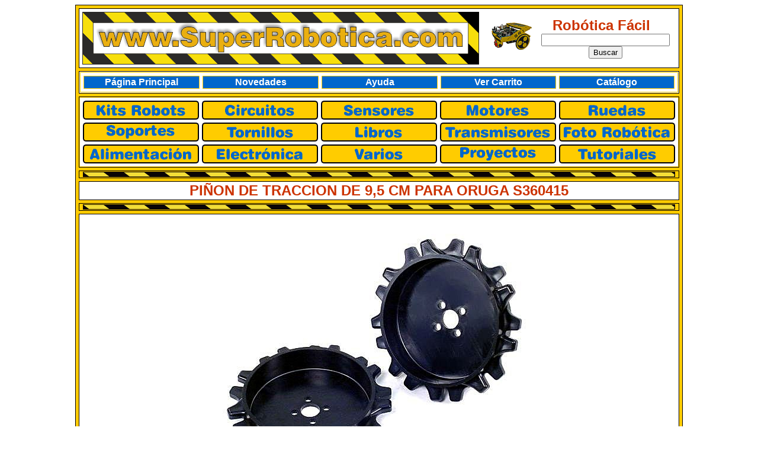

--- FILE ---
content_type: text/html
request_url: http://superrobotica.com/S360415.htm
body_size: 3984
content:
<!DOCTYPE HTML PUBLIC "-//W3C//DTD HTML 4.01 Transitional//EN">
<html>
<head>
<title>PI&Ntilde;ON DE TRACCION DE 9,5 CM PARA ORUGA</title>
<meta name="ROBOTS" content="ALL,FOLLOW,IMAGEINDEX,IMAGECLICK">
<meta name="description" content="Pi&ntilde;&oacute;n de tracci&oacute;n de 9,5 cm. de di&aacute;metro que puede ser utilizado con los sistemas de oruga de 5 y 7,5 cm.">
<meta name="keywords" content="pi&ntilde;on, cadena, oruga, traccion, orugas, tanque">
<meta http-equiv="author" content="Pablo Pompa">
<meta http-equiv="content-type" content="text/html; charset=ISO-8859-1">
<link href="superrobotica.css" rel="stylesheet" type="text/css">
<script language="JavaScript" type="text/javascript">
<!--
function MM_swapImgRestore() { //v3.0
  var i,x,a=document.MM_sr; for(i=0;a&&i<a.length&&(x=a[i])&&x.oSrc;i++) x.src=x.oSrc;
}

function MM_preloadImages() { //v3.0
  var d=document; if(d.images){ if(!d.MM_p) d.MM_p=new Array();
    var i,j=d.MM_p.length,a=MM_preloadImages.arguments; for(i=0; i<a.length; i++)
    if (a[i].indexOf("#")!=0){ d.MM_p[j]=new Image; d.MM_p[j++].src=a[i];}}
}

function MM_findObj(n, d) { //v4.0
  var p,i,x;  if(!d) d=document; if((p=n.indexOf("?"))>0&&parent.frames.length) {
    d=parent.frames[n.substring(p+1)].document; n=n.substring(0,p);}
  if(!(x=d[n])&&d.all) x=d.all[n]; for (i=0;!x&&i<d.forms.length;i++) x=d.forms[i][n];
  for(i=0;!x&&d.layers&&i<d.layers.length;i++) x=MM_findObj(n,d.layers[i].document);
  if(!x && document.getElementById) x=document.getElementById(n); return x;
}

function MM_swapImage() { //v3.0
  var i,j=0,x,a=MM_swapImage.arguments; document.MM_sr=new Array; for(i=0;i<(a.length-2);i+=3)
   if ((x=MM_findObj(a[i]))!=null){document.MM_sr[j++]=x; if(!x.oSrc) x.oSrc=x.src; x.src=a[i+2];}
}
//-->
</script>

<script type="text/javascript">

  var _gaq = _gaq || [];
  _gaq.push(['_setAccount', 'UA-20248308-3']);
  _gaq.push(['_trackPageview']);

  (function() {
    var ga = document.createElement('script'); ga.type = 'text/javascript'; ga.async = true;
    ga.src = ('https:' == document.location.protocol ? 'https://ssl' : 'http://www') + '.google-analytics.com/ga.js';
    var s = document.getElementsByTagName('script')[0]; s.parentNode.insertBefore(ga, s);
  })();

</script>
</head>
<body bgcolor="#FFFFFF" onLoad="MM_preloadImages('Images/menu1b.gif','Images/menu2b.gif','Images/menu3b.gif','Images/menu4b.gif','Images/menu5b.gif','Images/menu6b.gif','Images/menu7b.gif','Images/menu8b.gif','Images/menu9b.gif','Images/menu10b.gif','Images/menu11b.gif','Images/menu12b.gif','Images/menu13br.gif','Images/menu14br.gif','Images/menu15br.gif')">
<form action="cgi-bin/buscador.asp" method="post">
  <table width="1024" border="1" bordercolor="#000000" bgcolor="#FFCC00" cellspacing="5" align="center" class="Txt1">
    <tr bgcolor="#FFFFFF">
      <td>
        <table width="100%" align="center" bgcolor="#FFFFFF" border="0" cellspacing="3" class="Txt1">
          <tr>
            <td width="68%"><a href="Default.htm"><img src="Images/LogoRobot2.gif" width="670" height="89" border="0" alt="Robotica Facil. Robots, kits, circuitos, sensores, motores, etc.."></a></td>
            <td width="8%"><a href="sr1_Robot.htm"><img src="Images/RobotSR1.gif" alt="SR1 Robot Multifuncional " width="78" height="62" border="0"></a></td>
            <td width="24%" class="Head1">Rob&oacute;tica F&aacute;cil&nbsp;&nbsp;<br>
              <input size="25" name="search" maxlength="40">
              <input type="submit" value="Buscar" name="submit">
            </td>
          </tr>
        </table>
      </td>
    </tr>
    <tr bgcolor="#FFFFFF">
      <td>
        <table width="100%" border="1"  bordercolor="#FFCC00" class="Txt1" cellspacing="5">
          <tr bgcolor="#0066CC" align="center" bordercolor="#000000">
            <td width="20%"><a href="default.htm"><span class="Blanco">P&aacute;gina Principal</span></a></td>
            <td width="20%"><a href="novedades.htm"><span class="Blanco">Novedades</span></a></td>
            <td width="20%"><a href="garantia.htm"><span class="Blanco">Ayuda</span></a></td>
            <td width="20%"><a href="cgi-bin/robocarrito.asp?modo=S360415&amp;IdRef=ver"><span class="Blanco">Ver Carrito</span></a></td>
            <td width="20%"><a href="Catalogo.htm"><span class="Blanco">Cat&aacute;logo</span></a></td>
          </tr>
        </table>
      </td>
    </tr>
    <tr>
      <td>
        <table width="100%" align="center" bgcolor="#FFFFFF" border="0" cellspacing="5" cellpadding="0">
          <tr>
            <td width="20%"><a href="robots.htm" onMouseOut="MM_swapImgRestore()" onMouseOver="MM_swapImage('Robots','','Images/menu1br.gif',1)"><img src="Images/menu1ar.gif" alt="Kits Robots" name ="Robots" width="196" height="32" border="0"></a></td>

            <td width="20%"><a href="circuitos.htm" onMouseOut="MM_swapImgRestore()" onMouseOver="MM_swapImage('Circuitos','','Images/menu2br.gif',1)"><img src="Images/menu2ar.gif" alt="Circuitos electr&oacute;nicos" name="Circuitos" width="196" height="32" border="0"></a></td>

            <td width="20%"><a href="sensores.htm" onMouseOut="MM_swapImgRestore()" onMouseOver="MM_swapImage('Sensores','','Images/menu3br.gif',1)"><img src="Images/menu3ar.gif" alt="Sensores robotica" name="Sensores" width="196" height="32" border="0"></a></td>

             <td width="20%"><a href="motores.htm"  onMouseOut="MM_swapImgRestore()" onMouseOver="MM_swapImage('Motores','','Images/menu4br.gif',1)"><img src="Images/menu4ar.gif" alt="Motores y servos para robots" name="Motores" width="196" height="32" border="0"></a></td>

            <td width="20%"><a href="ruedas.htm"  onMouseOut="MM_swapImgRestore()" onMouseOver="MM_swapImage('Ruedas','','Images/menu5br.gif',1)"><img src="Images/menu5ar.gif" alt="Ruedas y Orugas para robots" name="Ruedas" width="196" height="32" border="0"></a></td>

          </tr>
          <tr>
            <td width="20%"><a href="soportes.htm" onMouseOut="MM_swapImgRestore()" onMouseOver="MM_swapImage('Soportes','','Images/menu6br.gif',1)"><img src="Images/menu6ar.gif" alt="Soportes y hardware" name ="Soportes" width="196" height="32" border="0"></a></td>
            <td width="20%"><a href="hardware.htm" onMouseOut="MM_swapImgRestore()" onMouseOver="MM_swapImage('Tornillos','','Images/menu7br.gif',1)"><img src="Images/menu7ar.gif" alt="Tornillos y separadores" name="Tornillos" width="196" height="32" border="0"></a></td>
            <td width="20%"><a href="software.htm" onMouseOut="MM_swapImgRestore()" onMouseOver="MM_swapImage('Libros','','Images/menu8br.gif',1)"><img src="Images/menu8ar.gif" alt="Libros robotica" name="Libros" width="196" height="32" border="0"></a></td>
            <td width="20%"><a href="transmisores.htm" onMouseOut="MM_swapImgRestore()" onMouseOver="MM_swapImage('Transmisores','','Images/menu9br.gif',1)"><img src="Images/menu9ar.gif" alt="Radio Modem, Transmisores de Vídeo" name="transmisores" width="196" height="32" border="0"></a></td>
            <td width="20%"><a href="fotorobotica.htm" onMouseOut="MM_swapImgRestore()" onMouseOver="MM_swapImage('Fotorobotica','','Images/menu10br.gif',1)"><img src="Images/menu10ar.gif" alt="Robots Fotograficos" name="Fotorobotica" width="196" height="32" border="0"></a></td>
          </tr>
          <tr>
            <td width="20%"><a href="alimentacion.htm" onMouseOut="MM_swapImgRestore()" onMouseOver="MM_swapImage('Alimentacion','','Images/menu11br.gif',1)"><img src="Images/menu11ar.gif" alt="Fuentes de Alimentacion" name ="Alimentacion" width="196" height="32" border="0"></a></td>
            <td width="20%"><a href="electronica.htm" onMouseOut="MM_swapImgRestore()" onMouseOver="MM_swapImage('Electronica','','Images/menu12br.gif',1)"><img src="Images/menu12ar.gif" alt="Componentes electr&oacute;nicos" name="Electronica" width="196" height="32" border="0"></a></td>
            <td width="20%"><a href="varios.htm" onMouseOut="MM_swapImgRestore()" onMouseOver="MM_swapImage('Varios','','Images/menu13br.gif',1)"><img src="Images/menu13ar.gif" alt="Varios robotica" name="Varios" width="196" height="32" border="0"></a></td>
            <td width="20%"><a href="proyectos.htm" onMouseOut="MM_swapImgRestore()" onMouseOver="MM_swapImage('Proyectos','','Images/menu14br.gif',1)"><img src="Images/menu14ar.gif" alt="Proyectos de Robotica" name="Proyectos" width="196" height="32" border="0"></a></td>
            <td width="20%"><a href="tutoriales.htm" onMouseOut="MM_swapImgRestore()" onMouseOver="MM_swapImage('Tutoriales','','Images/menu15br.gif',1)"><img src="Images/menu15ar.gif" alt="Tutoriales de Robotica" name="Tutoriales" width="196" height="32" border="0"></a></td>
          </tr>
        </table>

      </td>
    </tr>
    <tr bgcolor="#FFCC00">
      <td align="center"bordercolor="#FFCC00"><img src="Images/barra.gif" width="1000" height="9"></td>
    </tr>
    <tr bgcolor="#FFFFFF">
      <td class="Head1">PI&Ntilde;ON DE TRACCION DE 9,5 CM PARA ORUGA S360415</td>
    </tr>
    <tr bgcolor="#FFCC00">
      <td align="center"bordercolor="#FFCC00"><img src="Images/barra.gif" width="1000" height="9"></td>
    </tr>
    <tr bgcolor="#FFFFFF">
      <td>
        <p align="center"><a href="Images/S360415big.JPG" target="_blank"><img alt="PI&Ntilde;ON DE TRACCION DE 9,5 CM PARA ORUGA. Clic para ampliar" src="images/S360415.JPG" width="640" height="480" border="0"></a></p>
      Pi&ntilde;&oacute;n de tracci&oacute;n de 9,5 cm. de di&aacute;metro que puede ser utilizado con los sistemas de oruga de 5 y 7,5 cm. El pi&ntilde;&oacute;n encaja perfectamente en la parte interior de las orugas transmitiendo la potencia del motor  a la oruga con gran rendimiento. El pi&ntilde;&oacute;n se puede montar sobre los ejes libres S360420 y S360425 para dar forma a las orugas en sus v&eacute;rtices. Para acoplarlos al motor, se puede utilizar los casquillos S360180 que permiten fijarlos a los motores con eje de 6mm de nuestro cat&aacute;logo. Estas ruedas al ser mas grandes permiten un radio de giro de la oruga mayor lo que permite sortear obst&aacute;culos mayores. Inlcuye 2 unidades.</p>
      <p>&nbsp;</p>
        <p align="center"><img src="Images/barra.gif" width="1000" height="9"></p>
        <p align="center"><b>Haga clic en el bot&oacute;n COMPRAR para a&ntilde;adir este producto a su carrito de la compra.</b></p>
        <table width="200" border="0" cellspacing="0" align="center" class="Txt1">
          <tr>
            <td align="center" background="Images/cuadro-1.jpg" height="150"><span class="Precio2">16,45-Euros.</span><br>
              IVA incluido<br>
              <a href="cgi-bin/robocarrito.asp?modo=S360415&amp;IdRef=S360415"><img src="images/Comprar.gif" width="145" height="39" border="0" alt="A&Ntilde;ADIR AL CARRITO DE LA COMPRA"></a>
            </td>
          </tr>
        </table>
        <p class="Head1">PI&Ntilde;ON DE TRACCION DE 9,5 CM PARA ORUGA</p>
        <p align="center"><b>Vea mas productos de esta categor&iacute;a en:</b></p>
        <p align="center"><a href="orugas.htm"><span class="Grupo">Orugas Robots</span></a></p>
        <p align="center"><a href="Default.htm">Ir a la P&aacute;gina Principal de www.SuperRobotica.com</a></p>
        <p align="center">Actualizada el 09/01/2026 &copy; 2002 -2026 <b><i>INTPLUS</i> &reg;</b>. Todos los derechos reservados</p>
      </td>
    </tr>
  </table>
</form>
</body>
</html>


--- FILE ---
content_type: text/css
request_url: http://superrobotica.com/superrobotica.css
body_size: 1194
content:
  a {
	font-family: Verdana, Arial, Helvetica, SansSerif;
	font-size: 16px;
	font-weight: bold;
	color: #0066CC;
	text-decoration: none
}
  a:link { color: #0066CC}
  a:visited { color: #666666}
  a:active { color: #FF0000}	  
.Titulo5 {
	font-family: Verdana, Arial, Helvetica, SansSerif;
	font-size: 16px;
	font-weight: bold;
	color: #000;
	text-align: center;
	background-color: #cccccc;
}
  .Courier {
	font-family: "Courier New", Courier, mono;
	font-size: 16px;
}
  .Txt1 {
	font-family: Verdana, Arial, Helvetica;
	font-size: 16px;
	text-align: justify;
}
  .Apartado1 {
	font-family: Verdana, Arial, Helvetica;
	font-size: 20px;
	color: #0033CC;
	text-align: center;
	font-weight: bold;
	border: 1px solid #000000;
	background-color: #FFCC00;
}
  .Tabla1 {
	font-family: Verdana, Arial, Helvetica, SansSerif;
	font-size: 16px;
}
  .Head1 { font-family: Verdana, Arial, Helvetica, SansSerif; font-size: 24px; font-weight: bold; color: #CC3300; text-align: center}
  .Head2 { font-family: Verdana, Arial, Helvetica, SansSerif; font-size: 18px; font-weight: bold; color: #FF0000}
.Head3 {
	font-family: Verdana, Arial, Helvetica, sans-serif;
	font-size: 25px;
	font-weight: bold;
	color: #000;
	text-align: center;
	line-height: 30px;
}

  .Titulo1 { font-family: Arial, Helvetica, sans-serif; font-size: 20px; font-weight: bold; color: #0000CC; text-align: center}
  .Titulo2 {  font-family: Verdana, Arial, Helvetica, SansSerif; font-size: 18px; font-weight: bold; color: #FF0000; text-align: center}
  .Titulo3 {  font-family: Verdana, Arial, Helvetica, SansSerif; font-size: 16px; font-weight: bold; color: #333333; text-align: center}
  .Titulo4 {  font-family: Verdana, Arial, Helvetica, SansSerif; font-size: 18px; font-weight: bold; color: #0033cc; text-align: center; background-color: #cccccc;}
  .Precio1 {  font-family: Verdana, Arial, Helvetica, SansSerif; font-size: 20px; font-weight: normal; color: #CC0099; text-align: center}
  .Precio2 {
	font-family: Verdana, Arial, Helvetica, SansSerif;
	font-size: 18px;
	font-weight: bold;
	color: #0066FF;
	text-align: center;
	font-style: italic;
}
  .Precio3 {  font-family: Verdana, Arial, Helvetica, SansSerif; font-size: 16px; font-weight: bold; color: #006600; text-align: center}
  .Precio4 {  font-family: Verdana, Arial, Helvetica, SansSerif; font-size: 16px; font-weight: bold; color: #0033cc; text-align: center;}
  .Grupo {
	font-family: Verdana, Arial, Helvetica, sans-serif;
	font-size: 18px;
	font-weight: bold;
	text-decoration: underline;
	color: #FF6600;
	text-align: center;
}
  .Menu { font-family: "Arial Black"; font-size: 16px; font-weight: bold;}
  .Cabecera { font-family: Verdana, Arial, Helvetica, sans-serif; font-size: 36px; color: #CC0000; text-align: center; font-weight: bold;}
.Apartado2 {
	background-color: #FFCC00;
	font-weight: bold;
	color: #0033CC;
}
.Masinfo {
	text-align: right;
}
.Blanco {
	color: #FFFFFF;
}
.Rojo {
	color: #FF0000;
}
.Tabla {
	font-family: Verdana, Arial, Helvetica, sans-serif;
	font-size: 16px;
	background-position: center;
	text-align: left;


}
.TablaNegrita {
	font-family: Verdana, Arial, Helvetica, sans-serif;
	font-size: 16px;
	font-weight: bold;
	text-align: center;
	background-color: #FFCC33;
}

.Apartado2Simple {
	font-weight: bold;
	color: #0033CC;
}
.texto2 {
	font-family: Verdana, Geneva, sans-serif;
	font-size: 16px;
	color: #000;
	font-weight: normal;
	text-align: justify;
	line-height: 23px;
}
  .Menu1 {
	font-family: Verdana, Arial, Helvetica;
	font-size: 16px;
	color: #0033CC;
	text-align: center;
	font-weight: bold;
	border: 1px solid #000000;
	background-color: #FFCC00;
}.Rotulo1 {
	color: #FFF;
	text-align: center;
	font-family: Arial, Helvetica, sans-serif;
	font-size: 16px;
	font-weight: bold;
}
.Menu2 {
	font-family: Verdana, Arial, Helvetica;
	font-size: 16px;
	color: #0033CC;
	text-align: center;
	font-weight: bold;
	border: 1px solid #000000;
	background-color: #FFCC00;
}
.TextoNegrita {
	font-family: Verdana, Arial, Helvetica, SansSerif;
	font-size: 16px;
	font-weight: bold;
}
#MI_Caracteristicas2{width:85%;border-radius:15px;border:1px solid #AAAAAA;background:#FFFFFF;padding:5px;margin:0 auto;box-shadow:0px 2px 2px 1px #999;}
